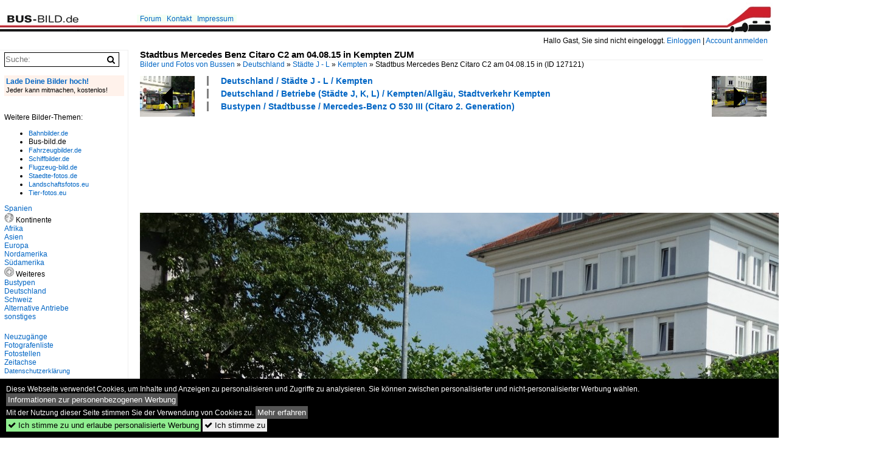

--- FILE ---
content_type: text/html; charset=iso-8859-15
request_url: https://www.bus-bild.de/bild/deutschland~staedte-j---l~kempten/127121/stadtbus-mercedes-benz-citaro-c2-am.html
body_size: 7196
content:
<!DOCTYPE html>
<html>
<head>
<link rel="stylesheet" href="//www.bahnbilder.de/css/temp/9129a76cf485747081ab759381a3f5f7.css" />
<link rel="stylesheet" href="/css/bahnbilder.css" />
<title>Stadtbus Mercedes Benz Citaro C2 am 04.08.15 in Kempten ZUM - Bus-bild.de</title>
<meta http-equiv="Content-Type" content="text/html;charset=ISO-8859-15" />

<style type="text/css">
			a {color:#0065C4;}
body, #weiterebilderaccordion h3 {background-color:#FFFFFF;}
.custombackground {background-color:rgba(255,255,255,0.89) !important;}
</style><link rel="canonical" href="/bild/deutschland~staedte-j---l~kempten/127121/stadtbus-mercedes-benz-citaro-c2-am.html" /><meta property="og:image" content="https://www.bus-bild.de//1200/stadtbus-mercedes-benz-citaro-c2-127121.jpg" /><meta name="description" content="Stadtbus Mercedes Benz Citaro C2 am 04.08.15 in Kempten ZUM. Foto, 17.08.2015 1200x900 Pixel, Daniel Oster" />


<script async src="//pagead2.googlesyndication.com/pagead/js/adsbygoogle.js"></script>
<script>(adsbygoogle=window.adsbygoogle||[]).requestNonPersonalizedAds=1;</script>

</head>
<body>
	<div class="top_div"></div>
            <img src="/img/bus-bild.de.line.jpg" class="top_image_line" style="" alt="" title="" />
                <img class="top_image_logo" src="/img/bus-bild.de.jpg" alt="bus-bild.de" title="bus-bild.de" />
    	<a href="/" class="top_image_schrift"><img src="/img/bus-bild.de.schrift.jpg" style="border:0;" alt="bus-bild.de" title="bus-bild.de" /></a>
    
    <div class="topmenu_right" style="top:60px;">
        Hallo Gast, Sie sind nicht eingeloggt.  <a href="/?name=Einloggen" style="font-size: 11 px;">Einloggen</a> | <a href="/?name=Name_registrieren" style="font-size: 11 px;">Account anmelden</a>&nbsp;	</div>

    	<div class="topmenu" style="left:225px;">
        <a href="/name/forum.html">Forum</a>&nbsp;&nbsp;
    <a href="/?name=e-mail" rel="nofollow">Kontakt</a>&nbsp;&nbsp;                	<a href="/name/Impressum.html" rel="nofollow">Impressum</a>

	</div>
    

<div style="" id="inhalt" >

<!--hauptinhalt_start-->
<script async src="//www.bahnbilder.de/js/jquery-1.12.4.min.js"></script><script async src="//www.bahnbilder.de/js/jquery-ui-1.12.1.custom.min.js"></script><script type="text/javascript">function codewendt_load_async215835537() {        var a = document.createElement('link');a.rel = 'stylesheet';a.href = '//www.bahnbilder.de/js/jquery-ui-1.12.1.custom/jquery-ui.min.css';a.type = 'text/css';        var b = document.getElementsByTagName('link')[0];        b.parentNode.insertBefore(a, b);    }window.addEventListener('load', codewendt_load_async215835537, false);</script><script type="text/javascript">if(typeof bahnbilder_has_jquery != "function") { function bahnbilder_has_jquery() {try{ var test=$("body");return true } catch(e) {return false;}}}</script><h3 class="atitle">Stadtbus Mercedes Benz Citaro C2 am 04.08.15 in Kempten ZUM</h3>
<div class="breadcrumb"><a href="/" itemprop="url"><span itemprop="title">Bilder und Fotos von Bussen</span></a> &raquo; <div itemscope itemtype="http://data-vocabulary.org/Breadcrumb" class="crumb w3-show-inline-block"><a href="/name/bilder/hierarchie1/Deutschland.html" itemprop="url"><span itemprop="title">Deutschland</span></a></div> &raquo; <div itemscope itemtype="http://data-vocabulary.org/Breadcrumb" class="crumb w3-show-inline-block"><a href="/name/bilder/hierarchie1/Deutschland/hierarchie2/Staedte-j---l.html" itemprop="url"><span itemprop="title">Städte J - L</span></a></div> &raquo; <div itemscope itemtype="http://data-vocabulary.org/Breadcrumb" class="crumb w3-show-inline-block"><a href="/name/galerie/kategorie/deutschland~staedte-j---l~kempten.html" itemprop="url"><span itemprop="title">Kempten</span></a></div> &raquo; <div itemscope itemtype="http://data-vocabulary.org/Breadcrumb" class="crumb w3-show-inline-block"><span itemprop="title">Stadtbus Mercedes Benz Citaro C2 am 04.08.15 in </span></div></div> (ID 127121)

<div class="a1024 a1200">
	<div class="einzelbildookategoriendiv">
		<div class="einzelbildoonext"><a href="/bild/bustypen~stadtbusse~mercedes-benz-o-530-i-citaro/127122/stadtbus-mercedes-benz-citaro-c1-am.html"><div class="thumb thumb_with_text"><div id="einzelbildoonextarrow"></div><img src="/bilder/thumbs/bustypen--stadtbusse--mercedes-benz-o-530-i-citaro-127122.jpg" alt="Stadtbus Mercedes Benz Citaro C1 am 04.08.15 in Kempten ZUM" title="Stadtbus Mercedes Benz Citaro C1 am 04.08.15 in Kempten ZUM"  /></div></a></div>
		<div class="einzelbildooprevious"><a href="/bild/deutschland~staedte-j---l~kempten/127120/stadtbus-man-lions-city-am-040815.html"><div class="thumb thumb_with_text"><div id="einzelbildoopreviousarrow"></div><img src="/bilder/thumbs/deutschland--staedte-j---l--kempten-127120.jpg" alt="Stadtbus MAN Lions City am 04.08.15 in Kempten ZUM" title="Stadtbus MAN Lions City am 04.08.15 in Kempten ZUM"  /></div></a></div>
		<div class="einzelbildootextkat">
			<ul class="additionallinks"><li><a href="/name/galerie/kategorie/deutschland~staedte-j---l~kempten.html" title="Deutschland / Städte J - L / Kempten">Deutschland / Städte J - L / Kempten</a></li><li><a href="/name/galerie/kategorie/deutschland~betriebe-staedte-j-k-l~kempten-allgau-stadtverkehr-kempten.html" title="Deutschland / Betriebe (Städte J, K, L) / Kempten/Allgäu, Stadtverkehr Kempten">Deutschland / Betriebe (Städte J, K, L) / Kempten/Allgäu, Stadtverkehr Kempten</a></li><li><a href="/name/galerie/kategorie/bustypen~stadtbusse~mercedes-benz-o-530-iii-citaro-2-generation.html" title="Bustypen / Stadtbusse / Mercedes-Benz O 530 III (Citaro 2. Generation)">Bustypen / Stadtbusse / Mercedes-Benz O 530 III (Citaro 2. Generation)</a></li></ul><ul class="additionallinks"><li></li></ul>			<ul class="additionallinks"><li></li></ul>
		</div>
	</div>
	<br />
</div>

<div class="clearboth werbekasten">
	
<!-- BUS Einzelbild oben (Nr 1) -->
<ins class="adsbygoogle"
     style="display:inline-block;width:728px;height:90px"
     data-ad-client="ca-pub-0849868549783210"
     data-ad-slot="8810781040"></ins>
<script>
(adsbygoogle = window.adsbygoogle || []).push({});
</script></div><br /><br />

<div class="bildcontainer">
				
	<img src="/1200/stadtbus-mercedes-benz-citaro-c2-127121.jpg" width="1200" height="900" alt="Stadtbus Mercedes Benz Citaro C2 am 04.08.15 in Kempten ZUM" title="Stadtbus Mercedes Benz Citaro C2 am 04.08.15 in Kempten ZUM" id="hauptbild" />
        	
	<p class="beschreibung">Stadtbus Mercedes Benz Citaro C2 am 04.08.15 in Kempten ZUM</p>
	<p><strong><a href="/name/profil/fotograf_id/4881.html">Daniel Oster</a></strong> <a href="http://www.youtube.com/user/Daniel103101">http://www.youtube.com/user/Daniel103101</a> <span class="grau">17.08.2015, 371 Aufrufe,  0 Kommentare</span></p>
	<p class="grau">EXIF: <a href="/name/galerie/hersteller/sony/kamera/DSC-HX300.html">SONY DSC-HX300</a>, Datum 2015:08:04 13:51:53, Belichtungsdauer:  0.001 s (1/1600) (1/1600), Blende: f/3.2, ISO80, Brennweite: 7.65 (765/100)</p>
	<p>
<!-- Einzelbild LB unten responsive -->
<ins class="adsbygoogle"
     style="display:block"
     data-ad-client="ca-pub-0849868549783210"
     data-ad-slot="4546013098"
     data-ad-format="link"></ins>
<script>
(adsbygoogle = window.adsbygoogle || []).push({});
</script></p>
</div>


<div class="a1024 thumblinkarray a1200">
	<div class="thumblinkarray w3-padding a728"><div id="busbilder-127119" class="thumblink" style="margin-right:63px;"><a href="/bild/deutschland~staedte-j---l~kempten/127119/gromer-setra-ueberlandbus-am-040815-in.html"><img src="/bilder/thumbs/deutschland--staedte-j---l--kempten-127119.jpg" alt="Gromer SETRA &#220;berlandbus am 04.08.15 in Kempten ZUM" title="Gromer SETRA &#220;berlandbus am 04.08.15 in Kempten ZUM" width="94" height="70" /></a></div><div id="busbilder-127120" class="thumblink" style="margin-right:63px;"><a href="/bild/deutschland~staedte-j---l~kempten/127120/stadtbus-man-lions-city-am-040815.html"><img src="/bilder/thumbs/deutschland--staedte-j---l--kempten-127120.jpg" alt="Stadtbus MAN Lions City am 04.08.15 in Kempten ZUM" title="Stadtbus MAN Lions City am 04.08.15 in Kempten ZUM" width="94" height="70" /></a></div><div id="busbilder-127121" class="thumblink thumblink_active" style="margin-right:63px;"><a href="/bild/deutschland~staedte-j---l~kempten/127121/stadtbus-mercedes-benz-citaro-c2-am.html"><img src="/bilder/thumbs/deutschland--staedte-j---l--kempten-127121.jpg" alt="Stadtbus Mercedes Benz Citaro C2 am 04.08.15 in Kempten ZUM" title="Stadtbus Mercedes Benz Citaro C2 am 04.08.15 in Kempten ZUM" width="94" height="70" /></a></div><div id="busbilder-127122" class="thumblink" style="margin-right:63px;"><a href="/bild/bustypen~stadtbusse~mercedes-benz-o-530-i-citaro/127122/stadtbus-mercedes-benz-citaro-c1-am.html"><img src="/bilder/thumbs/bustypen--stadtbusse--mercedes-benz-o-530-i-citaro-127122.jpg" alt="Stadtbus Mercedes Benz Citaro C1 am 04.08.15 in Kempten ZUM" title="Stadtbus Mercedes Benz Citaro C1 am 04.08.15 in Kempten ZUM" width="94" height="70" /></a></div><div id="busbilder-127123" class="thumblink" style="margin-left:2px;"><a href="/bild/bustypen~stadtbusse~mercedes-benz-o-530-i-citaro/127123/stadtbus-mercedes-benz-citaro-c1-am.html"><img src="/bilder/thumbs/bustypen--stadtbusse--mercedes-benz-o-530-i-citaro-127123.jpg" alt="Stadtbus Mercedes Benz Citaro C1 am 04.08.15 in Kempten ZUM" title="Stadtbus Mercedes Benz Citaro C1 am 04.08.15 in Kempten ZUM" width="93" height="70" /></a></div></div>    	<div class="clearboth werbekasten">
<!-- BUS Einzelbild Mitte (Nr. 2) -->
<ins class="adsbygoogle"
     style="display:inline-block;width:728px;height:90px"
     data-ad-client="ca-pub-0849868549783210"
     data-ad-slot="6652682473"></ins>
<script>
(adsbygoogle = window.adsbygoogle || []).push({});
</script></div>
</div>

<div class="a1024 a1200 clearboth einzelbild_aktionen">
	<div id="einzelbild_likes"><div id="likeliste127121"></div></div>
	<div id="einzelbild_kommentaranzahl_neu"><span class="einzelbild_kommentarzahl">0</span> Kommentare, <a href="/name/kommentare.html">Alle Kommentare</a></div>
	<a class="w3-button w3-khaki" rel="nofollow" onclick="try{$.ajax({url:'/?name=einloggen&template_file=index_leer.html&comment_id=127121&backto=%2Fbild%2Fdeutschland%7Estaedte-j---l%7Ekempten%2F127121%2Fstadtbus-mercedes-benz-citaro-c2-am.html%23tocomment127121',success: function(data) {$('#commentlogin63585').html(data);}});}catch(e){kklicked=this;if(typeof bahnbilder_load_jquery == 'function') bahnbilder_load_jquery();window.setTimeout('kklicked.click();',300);}return false;" href="/?name=einloggen&comment_id=127121&backto=%2Fbild%2Fdeutschland%7Estaedte-j---l%7Ekempten%2F127121%2Fstadtbus-mercedes-benz-citaro-c2-am.html%23tocomment127121"><strong>Kommentar verfassen</strong></a><div id="commentlogin63585" style="margin:20px;"></div>	
	<div id="einzelbildkommentare"><!--einzelbildkommentare_anfang--><!--einzelbildkommentare_ende--></div>
	<div class="bildvorschau" id="bild200905">
	<a href="/bild/deutschland~staedte-j---l~kempten/200905/man-lions-city-von-schattmeier-ke-sr.html" ><img src="/bilder/thumbs/deutschland--staedte-j---l--kempten-200905.jpg" width="150" alt="MAN Lion's City von Schattmeier (KE-SR 100) als Linie 20 an der Haltestelle Kempten Zentrale Umsteigestelle ZUM. Aufgneommen 9.6.2022." title="MAN Lion's City von Schattmeier (KE-SR 100) als Linie 20 an der Haltestelle Kempten Zentrale Umsteigestelle ZUM. Aufgneommen 9.6.2022." /></a>
	<div class="bildinfo" style="min-height:100px;">
		<div style="min-height:60px;">
			<strong>MAN Lion's City von Schattmeier (KE-SR 100) als Linie 20 an der Haltestelle Kempten Zentrale Umsteigestelle ZUM. Aufgneommen 9.6.2022.</strong> <a class="klein awesome grau" href="/1200/man-lions-city-schattmeier-ke-sr-200905.jpg" target="_blank" title="MAN Lion's City von Schattmeier (KE-SR 100) als Linie 20 an der Haltestelle Kempten Zentrale Umsteigestelle ZUM.">&#xf08e;</a>			<br />
			<a href="/name/profil/fotograf_id/31359.html">stbtram</a>		</div>
		<br />
		<div class="bildzusatzinfo">
			<span class="klein"><a href="/name/galerie/kategorie/deutschland~staedte-j---l~kempten.html" title="Kempten">Deutschland / St&#228;dte J - L / Kempten</a>, <a href="/name/galerie/kategorie/bustypen~stadtbusse~man-niederflurbus-3-generation-lions-city.html" title="MAN Niederflurbus 3. Generation (Lion's City)">Bustypen / Stadtbusse / MAN Niederflurbus 3. Generation (Lion's City)</a></span>
			<p class="klein">
			<span class="awesome" title="285 Aufrufe">&#xf06e;</span> 285 
			 			<span class="grau">
				1200x800 Px, 19.06.2022				<span class="awesome" title="mit Karte">&#61505;</span>			</span>
						</p>
		</div>
	</div>
</div>
<div class="bildvorschau" id="bild200904">
	<a href="/bild/deutschland~staedte-j---l~kempten/200904/mercedes-benz-citaro-2-generation-von-regionalbus.html" ><img src="/bilder/thumbs/deutschland--staedte-j---l--kempten-200904.jpg" width="150" alt="Mercedes-Benz Citaro 2. Generation von Regionalbus Augsburg (RBA, A-RV 113), abgestellt an der Haltestelle Kempten Hauptbahnhof. Aufgenommen 9.6.2022." title="Mercedes-Benz Citaro 2. Generation von Regionalbus Augsburg (RBA, A-RV 113), abgestellt an der Haltestelle Kempten Hauptbahnhof. Aufgenommen 9.6.2022." /></a>
	<div class="bildinfo" style="min-height:100px;">
		<div style="min-height:60px;">
			<strong>Mercedes-Benz Citaro 2. Generation von Regionalbus Augsburg (RBA, A-RV 113), abgestellt an der Haltestelle Kempten Hauptbahnhof. Aufgenommen 9.6.2022.</strong> <a class="klein awesome grau" href="/1200/mercedes-benz-citaro-2-generation-regionalbus-200904.jpg" target="_blank" title="Mercedes-Benz Citaro 2.">&#xf08e;</a>			<br />
			<a href="/name/profil/fotograf_id/31359.html">stbtram</a>		</div>
		<br />
		<div class="bildzusatzinfo">
			<span class="klein"><a href="/name/galerie/kategorie/deutschland~staedte-j---l~kempten.html" title="Kempten">Deutschland / St&#228;dte J - L / Kempten</a>, <a href="/name/galerie/kategorie/bustypen~stadtbusse~mercedes-benz-o-530-iii-citaro-2-generation.html" title="Mercedes-Benz O 530 III (Citaro 2. Generation)">Bustypen / Stadtbusse / Mercedes-Benz O 530 III (Citaro 2. Generation)</a></span>
			<p class="klein">
			<span class="awesome" title="321 Aufrufe">&#xf06e;</span> 321 
			 			<span class="grau">
				1200x800 Px, 19.06.2022				<span class="awesome" title="mit Karte">&#61505;</span>			</span>
						</p>
		</div>
	</div>
</div>
<div class="bildvorschau" id="bild200903">
	<a href="/bild/deutschland~staedte-j---l~kempten/200903/mercedes-benz-citaro-2-generation-von-regionalbus.html" ><img src="/bilder/thumbs/deutschland--staedte-j---l--kempten-200903.jpg" width="150" alt="Mercedes-Benz Citaro 2. Generation von Regionalbus Augsburg (RBA, A-RV 7103) als Linie 62 in Kempten, K&#246;nigstra&#223;e. Aufgenommen 9.6.2022." title="Mercedes-Benz Citaro 2. Generation von Regionalbus Augsburg (RBA, A-RV 7103) als Linie 62 in Kempten, K&#246;nigstra&#223;e. Aufgenommen 9.6.2022." /></a>
	<div class="bildinfo" style="min-height:100px;">
		<div style="min-height:60px;">
			<strong>Mercedes-Benz Citaro 2. Generation von Regionalbus Augsburg (RBA, A-RV 7103) als Linie 62 in Kempten, K&#246;nigstra&#223;e. Aufgenommen 9.6.2022.</strong> <a class="klein awesome grau" href="/1200/mercedes-benz-citaro-2-generation-regionalbus-200903.jpg" target="_blank" title="Mercedes-Benz Citaro 2.">&#xf08e;</a>			<br />
			<a href="/name/profil/fotograf_id/31359.html">stbtram</a>		</div>
		<br />
		<div class="bildzusatzinfo">
			<span class="klein"><a href="/name/galerie/kategorie/deutschland~staedte-j---l~kempten.html" title="Kempten">Deutschland / St&#228;dte J - L / Kempten</a>, <a href="/name/galerie/kategorie/bustypen~stadtbusse~mercedes-benz-o-530-iii-citaro-2-generation.html" title="Mercedes-Benz O 530 III (Citaro 2. Generation)">Bustypen / Stadtbusse / Mercedes-Benz O 530 III (Citaro 2. Generation)</a></span>
			<p class="klein">
			<span class="awesome" title="276 Aufrufe">&#xf06e;</span> 276 
			 			<span class="grau">
				1200x800 Px, 19.06.2022				<span class="awesome" title="mit Karte">&#61505;</span>			</span>
						</p>
		</div>
	</div>
</div>
<div class="bildvorschau" id="bild200902">
	<a href="/bild/deutschland~staedte-j---l~kempten/200902/mercedes-benz-citaro-2-generation-von-schweighart.html" ><img src="/bilder/thumbs/deutschland--staedte-j---l--kempten-200902.jpg" width="150" alt="Mercedes-Benz Citaro 2. Generation von Schweighart (OA-SE 1450) als Linie 40 an der Haltestelle Kempten Residenzplatz. Aufgenommen 9.6.2022." title="Mercedes-Benz Citaro 2. Generation von Schweighart (OA-SE 1450) als Linie 40 an der Haltestelle Kempten Residenzplatz. Aufgenommen 9.6.2022." /></a>
	<div class="bildinfo" style="min-height:100px;">
		<div style="min-height:60px;">
			<strong>Mercedes-Benz Citaro 2. Generation von Schweighart (OA-SE 1450) als Linie 40 an der Haltestelle Kempten Residenzplatz. Aufgenommen 9.6.2022.</strong> <a class="klein awesome grau" href="/1200/mercedes-benz-citaro-2-generation-schweighart-200902.jpg" target="_blank" title="Mercedes-Benz Citaro 2.">&#xf08e;</a>			<br />
			<a href="/name/profil/fotograf_id/31359.html">stbtram</a>		</div>
		<br />
		<div class="bildzusatzinfo">
			<span class="klein"><a href="/name/galerie/kategorie/deutschland~staedte-j---l~kempten.html" title="Kempten">Deutschland / St&#228;dte J - L / Kempten</a>, <a href="/name/galerie/kategorie/bustypen~stadtbusse~mercedes-benz-o-530-iii-citaro-2-generation.html" title="Mercedes-Benz O 530 III (Citaro 2. Generation)">Bustypen / Stadtbusse / Mercedes-Benz O 530 III (Citaro 2. Generation)</a></span>
			<p class="klein">
			<span class="awesome" title="274 Aufrufe">&#xf06e;</span> 274 
			 			<span class="grau">
				1200x800 Px, 19.06.2022				<span class="awesome" title="mit Karte">&#61505;</span>			</span>
						</p>
		</div>
	</div>
</div>

	<div id="weiterebilderaccordion">
		<h3><a href="/name/galerie/kategorie/deutschland~staedte-j---l~kempten.html">Weitere Bilder aus "Deutschland / Städte J - L / Kempten"</a></h3><div class="thumblinkarray w3-padding a1200"><div id="busbilder-127120" class="thumblink" style="margin-right:14px;"><a href="/bild/deutschland~staedte-j---l~kempten/127120/stadtbus-man-lions-city-am-040815.html"><img src="/bilder/thumbs/deutschland--staedte-j---l--kempten-127120.jpg" alt="Stadtbus MAN Lions City am 04.08.15 in Kempten ZUM" title="Stadtbus MAN Lions City am 04.08.15 in Kempten ZUM" width="120" height="90" /></a></div><div id="busbilder-127119" class="thumblink" style="margin-right:14px;"><a href="/bild/deutschland~staedte-j---l~kempten/127119/gromer-setra-ueberlandbus-am-040815-in.html"><img src="/bilder/thumbs/deutschland--staedte-j---l--kempten-127119.jpg" alt="Gromer SETRA &#220;berlandbus am 04.08.15 in Kempten ZUM" title="Gromer SETRA &#220;berlandbus am 04.08.15 in Kempten ZUM" width="120" height="90" /></a></div><div id="busbilder-127118" class="thumblink" style="margin-right:14px;"><a href="/bild/deutschland~staedte-j---l~kempten/127118/stadtbus-mercedes-benz-citaro-c2-am.html"><img src="/bilder/thumbs/deutschland--staedte-j---l--kempten-127118.jpg" alt="Stadtbus Mercedes Benz Citaro C2 am 04.08.15 in Kempten ZUM" title="Stadtbus Mercedes Benz Citaro C2 am 04.08.15 in Kempten ZUM" width="120" height="90" /></a></div><div id="busbilder-127117" class="thumblink" style="margin-right:14px;"><a href="/bild/deutschland~staedte-j---l~kempten/127117/mercedes-benz-citaro-c2-ue-am.html"><img src="/bilder/thumbs/deutschland--staedte-j---l--kempten-127117.jpg" alt="Mercedes Benz Citaro C2 &#220; am 04.08.15 in Kempten ZUM" title="Mercedes Benz Citaro C2 &#220; am 04.08.15 in Kempten ZUM" width="120" height="90" /></a></div><div id="busbilder-127093" class="thumblink" style="margin-right:14px;"><a href="/bild/deutschland~staedte-j---l~kempten/127093/stadtbus-mercedes-benz-citaro-c2-g.html"><img src="/bilder/thumbs/deutschland--staedte-j---l--kempten-127093.jpg" alt="Stadtbus Mercedes Benz Citaro C2 G am 04.08.15 in Kempten ZUM" title="Stadtbus Mercedes Benz Citaro C2 G am 04.08.15 in Kempten ZUM" width="120" height="90" /></a></div><div id="busbilder-127092" class="thumblink" style="margin-right:14px;"><a href="/bild/deutschland~staedte-j---l~kempten/127092/stadtbus-mercedes-benz-citaro-c2-g.html"><img src="/bilder/thumbs/deutschland--staedte-j---l--kempten-127092.jpg" alt="Stadtbus Mercedes Benz Citaro C2 G am 04.08.15 in Kempten ZUM" title="Stadtbus Mercedes Benz Citaro C2 G am 04.08.15 in Kempten ZUM" width="120" height="90" /></a></div><div id="busbilder-127091" class="thumblink" style="margin-right:14px;"><a href="/bild/deutschland~staedte-j---l~kempten/127091/pfahler-setra-ueberlandbus-am-040815-in.html"><img src="/bilder/thumbs/deutschland--staedte-j---l--kempten-127091.jpg" alt="Pfahler Setra &#220;berlandbus am 04.08.15 in Kempten ZUM" title="Pfahler Setra &#220;berlandbus am 04.08.15 in Kempten ZUM" width="120" height="90" /></a></div><div id="busbilder-127090" class="thumblink" style="margin-right:14px;"><a href="/bild/deutschland~staedte-j---l~kempten/127090/stadtbus-mercedes-benz-citaro-c1-facelift.html"><img src="/bilder/thumbs/deutschland--staedte-j---l--kempten-127090.jpg" alt="Stadtbus Mercedes Benz Citaro C1 Facelift am 04.08.15 in Kempten ZUM" title="Stadtbus Mercedes Benz Citaro C1 Facelift am 04.08.15 in Kempten ZUM" width="120" height="90" /></a></div><div id="busbilder-127089" class="thumblink" style="margin-left:3px;"><a href="/bild/deutschland~staedte-j---l~kempten/127089/stadtbus-mercedes-benz-citaro-c1-facelift.html"><img src="/bilder/thumbs/deutschland--staedte-j---l--kempten-127089.jpg" alt="Stadtbus Mercedes Benz Citaro C1 Facelift am 04.08.15 in Kempten ZUM" title="Stadtbus Mercedes Benz Citaro C1 Facelift am 04.08.15 in Kempten ZUM" width="120" height="90" /></a></div><div id="busbilder-127088" class="thumblink" style="margin-right:2px;"><a href="/bild/deutschland~staedte-j---l~kempten/127088/gromer-setra-ueberlandbus-am-040815-in.html"><img src="/bilder/thumbs/deutschland--staedte-j---l--kempten-127088.jpg" alt="Gromer Setra &#220;berlandbus am 04.08.15 in Kempten ZUM" title="Gromer Setra &#220;berlandbus am 04.08.15 in Kempten ZUM" width="120" height="90" /></a></div><div id="busbilder-127087" class="thumblink" style="margin-right:2px;"><a href="/bild/deutschland~staedte-j---l~kempten/127087/rba-regiobus-augsburg-mercedes-benz-citaro.html"><img src="/bilder/thumbs/deutschland--staedte-j---l--kempten-127087.jpg" alt="RBA (Regiobus Augsburg) Mercedes Benz Citaro C1 &#220; am 04.08.15 in Kempten ZUM" title="RBA (Regiobus Augsburg) Mercedes Benz Citaro C1 &#220; am 04.08.15 in Kempten ZUM" width="120" height="90" /></a></div><div id="busbilder-127086" class="thumblink" style="margin-right:2px;"><a href="/bild/bustypen~stadtbusse~mercedes-benz-o-530-i-citaro/127086/stadtbus-mercedes-benz-citaro-c1-am.html"><img src="/bilder/thumbs/bustypen--stadtbusse--mercedes-benz-o-530-i-citaro-127086.jpg" alt="Stadtbus Mercedes Benz Citaro C1 am 04.08.15 in Kempten ZUM" title="Stadtbus Mercedes Benz Citaro C1 am 04.08.15 in Kempten ZUM" width="110" height="90" /></a></div><div id="busbilder-127085" class="thumblink" style="margin-right:2px;"><a href="/bild/deutschland~staedte-j---l~kempten/127085/stadtbus-mercedes-benz-citaro-c1-facelift.html"><img src="/bilder/thumbs/deutschland--staedte-j---l--kempten-127085.jpg" alt="Stadtbus Mercedes Benz Citaro C1 Facelift G am 04.08.15 in Kempten ZUM" title="Stadtbus Mercedes Benz Citaro C1 Facelift G am 04.08.15 in Kempten ZUM" width="120" height="90" /></a></div><div id="busbilder-127084" class="thumblink" style="margin-right:2px;"><a href="/bild/deutschland~staedte-j---l~kempten/127084/schattmeier-man-lions-city-ue-am.html"><img src="/bilder/thumbs/deutschland--staedte-j---l--kempten-127084.jpg" alt="Schattmeier MAN Lions City &#220; am 04.08.15 in Kempten ZUM" title="Schattmeier MAN Lions City &#220; am 04.08.15 in Kempten ZUM" width="110" height="90" /></a></div><div id="busbilder-127052" class="thumblink" style="margin-right:2px;"><a href="/bild/deutschland~staedte-j---l~kempten/127052/stadtbus-mercedes-benz-citaro-c1-facelift.html"><img src="/bilder/thumbs/deutschland--staedte-j---l--kempten-127052.jpg" alt="Stadtbus Mercedes Benz Citaro C1 Facelift G am 04.08.15 in Kempten ZUM" title="Stadtbus Mercedes Benz Citaro C1 Facelift G am 04.08.15 in Kempten ZUM" width="120" height="90" /></a></div><div id="busbilder-127051" class="thumblink" style="margin-right:2px;"><a href="/bild/deutschland~staedte-j---l~kempten/127051/stadtbus-mercedes-benz-citaro-c1-facelift.html"><img src="/bilder/thumbs/deutschland--staedte-j---l--kempten-127051.jpg" alt="Stadtbus Mercedes Benz Citaro C1 Facelift am 04.08.15 in Kempten ZUM" title="Stadtbus Mercedes Benz Citaro C1 Facelift am 04.08.15 in Kempten ZUM" width="120" height="90" /></a></div><div id="busbilder-127050" class="thumblink" style="margin-right:2px;"><a href="/bild/deutschland~staedte-j---l~kempten/127050/stadtbus-mercedes-benz-citaro-c2-am.html"><img src="/bilder/thumbs/deutschland--staedte-j---l--kempten-127050.jpg" alt="Stadtbus Mercedes Benz Citaro C2 am 04.08.15 in Kempten ZUM" title="Stadtbus Mercedes Benz Citaro C2 am 04.08.15 in Kempten ZUM" width="120" height="90" /></a></div><div id="busbilder-127049" class="thumblink" style="margin-right:2px;"><a href="/bild/deutschland~staedte-j---l~kempten/127049/stadtbus-mercedes-benz-citaro-c1-facelift.html"><img src="/bilder/thumbs/deutschland--staedte-j---l--kempten-127049.jpg" alt="Stadtbus Mercedes Benz Citaro C1 Facelift am 04.08.15 in Kempten ZUM" title="Stadtbus Mercedes Benz Citaro C1 Facelift am 04.08.15 in Kempten ZUM" width="102" height="90" /></a></div><div id="busbilder-127048" class="thumblink" style="margin-left:8px;"><a href="/bild/deutschland~staedte-j---l~kempten/127048/mercedes-benz-citaro-c2-ue-am.html"><img src="/bilder/thumbs/deutschland--staedte-j---l--kempten-127048.jpg" alt="Mercedes Benz Citaro C2 &#220; am 04.08.15 in Kempten ZUM" title="Mercedes Benz Citaro C2 &#220; am 04.08.15 in Kempten ZUM" width="127" height="90" /></a></div></div><h3><a href="/name/galerie/kategorie/deutschland~betriebe-staedte-j-k-l~kempten-allgau-stadtverkehr-kempten.html">Weitere Bilder aus "Deutschland / Betriebe (Städte J, K, L) / Kempten/Allgäu, Stadtverkehr Kempten"</a></h3><div class="thumblinkarray w3-padding a1200"><div id="busbilder-127120" class="thumblink" style="margin-right:14px;"><a href="/bild/deutschland~staedte-j---l~kempten/127120/stadtbus-man-lions-city-am-040815.html"><img src="/bilder/thumbs/deutschland--staedte-j---l--kempten-127120.jpg" alt="Stadtbus MAN Lions City am 04.08.15 in Kempten ZUM" title="Stadtbus MAN Lions City am 04.08.15 in Kempten ZUM" width="120" height="90" /></a></div><div id="busbilder-127119" class="thumblink" style="margin-right:14px;"><a href="/bild/deutschland~staedte-j---l~kempten/127119/gromer-setra-ueberlandbus-am-040815-in.html"><img src="/bilder/thumbs/deutschland--staedte-j---l--kempten-127119.jpg" alt="Gromer SETRA &#220;berlandbus am 04.08.15 in Kempten ZUM" title="Gromer SETRA &#220;berlandbus am 04.08.15 in Kempten ZUM" width="120" height="90" /></a></div><div id="busbilder-127118" class="thumblink" style="margin-right:14px;"><a href="/bild/deutschland~staedte-j---l~kempten/127118/stadtbus-mercedes-benz-citaro-c2-am.html"><img src="/bilder/thumbs/deutschland--staedte-j---l--kempten-127118.jpg" alt="Stadtbus Mercedes Benz Citaro C2 am 04.08.15 in Kempten ZUM" title="Stadtbus Mercedes Benz Citaro C2 am 04.08.15 in Kempten ZUM" width="120" height="90" /></a></div><div id="busbilder-127117" class="thumblink" style="margin-right:14px;"><a href="/bild/deutschland~staedte-j---l~kempten/127117/mercedes-benz-citaro-c2-ue-am.html"><img src="/bilder/thumbs/deutschland--staedte-j---l--kempten-127117.jpg" alt="Mercedes Benz Citaro C2 &#220; am 04.08.15 in Kempten ZUM" title="Mercedes Benz Citaro C2 &#220; am 04.08.15 in Kempten ZUM" width="120" height="90" /></a></div><div id="busbilder-127093" class="thumblink" style="margin-right:14px;"><a href="/bild/deutschland~staedte-j---l~kempten/127093/stadtbus-mercedes-benz-citaro-c2-g.html"><img src="/bilder/thumbs/deutschland--staedte-j---l--kempten-127093.jpg" alt="Stadtbus Mercedes Benz Citaro C2 G am 04.08.15 in Kempten ZUM" title="Stadtbus Mercedes Benz Citaro C2 G am 04.08.15 in Kempten ZUM" width="120" height="90" /></a></div><div id="busbilder-127092" class="thumblink" style="margin-right:14px;"><a href="/bild/deutschland~staedte-j---l~kempten/127092/stadtbus-mercedes-benz-citaro-c2-g.html"><img src="/bilder/thumbs/deutschland--staedte-j---l--kempten-127092.jpg" alt="Stadtbus Mercedes Benz Citaro C2 G am 04.08.15 in Kempten ZUM" title="Stadtbus Mercedes Benz Citaro C2 G am 04.08.15 in Kempten ZUM" width="120" height="90" /></a></div><div id="busbilder-127091" class="thumblink" style="margin-right:14px;"><a href="/bild/deutschland~staedte-j---l~kempten/127091/pfahler-setra-ueberlandbus-am-040815-in.html"><img src="/bilder/thumbs/deutschland--staedte-j---l--kempten-127091.jpg" alt="Pfahler Setra &#220;berlandbus am 04.08.15 in Kempten ZUM" title="Pfahler Setra &#220;berlandbus am 04.08.15 in Kempten ZUM" width="120" height="90" /></a></div><div id="busbilder-127090" class="thumblink" style="margin-right:14px;"><a href="/bild/deutschland~staedte-j---l~kempten/127090/stadtbus-mercedes-benz-citaro-c1-facelift.html"><img src="/bilder/thumbs/deutschland--staedte-j---l--kempten-127090.jpg" alt="Stadtbus Mercedes Benz Citaro C1 Facelift am 04.08.15 in Kempten ZUM" title="Stadtbus Mercedes Benz Citaro C1 Facelift am 04.08.15 in Kempten ZUM" width="120" height="90" /></a></div><div id="busbilder-127089" class="thumblink" style="margin-left:3px;"><a href="/bild/deutschland~staedte-j---l~kempten/127089/stadtbus-mercedes-benz-citaro-c1-facelift.html"><img src="/bilder/thumbs/deutschland--staedte-j---l--kempten-127089.jpg" alt="Stadtbus Mercedes Benz Citaro C1 Facelift am 04.08.15 in Kempten ZUM" title="Stadtbus Mercedes Benz Citaro C1 Facelift am 04.08.15 in Kempten ZUM" width="120" height="90" /></a></div><div id="busbilder-127088" class="thumblink" style="margin-right:2px;"><a href="/bild/deutschland~staedte-j---l~kempten/127088/gromer-setra-ueberlandbus-am-040815-in.html"><img src="/bilder/thumbs/deutschland--staedte-j---l--kempten-127088.jpg" alt="Gromer Setra &#220;berlandbus am 04.08.15 in Kempten ZUM" title="Gromer Setra &#220;berlandbus am 04.08.15 in Kempten ZUM" width="120" height="90" /></a></div><div id="busbilder-127087" class="thumblink" style="margin-right:2px;"><a href="/bild/deutschland~staedte-j---l~kempten/127087/rba-regiobus-augsburg-mercedes-benz-citaro.html"><img src="/bilder/thumbs/deutschland--staedte-j---l--kempten-127087.jpg" alt="RBA (Regiobus Augsburg) Mercedes Benz Citaro C1 &#220; am 04.08.15 in Kempten ZUM" title="RBA (Regiobus Augsburg) Mercedes Benz Citaro C1 &#220; am 04.08.15 in Kempten ZUM" width="120" height="90" /></a></div><div id="busbilder-127086" class="thumblink" style="margin-right:2px;"><a href="/bild/bustypen~stadtbusse~mercedes-benz-o-530-i-citaro/127086/stadtbus-mercedes-benz-citaro-c1-am.html"><img src="/bilder/thumbs/bustypen--stadtbusse--mercedes-benz-o-530-i-citaro-127086.jpg" alt="Stadtbus Mercedes Benz Citaro C1 am 04.08.15 in Kempten ZUM" title="Stadtbus Mercedes Benz Citaro C1 am 04.08.15 in Kempten ZUM" width="110" height="90" /></a></div><div id="busbilder-127085" class="thumblink" style="margin-right:2px;"><a href="/bild/deutschland~staedte-j---l~kempten/127085/stadtbus-mercedes-benz-citaro-c1-facelift.html"><img src="/bilder/thumbs/deutschland--staedte-j---l--kempten-127085.jpg" alt="Stadtbus Mercedes Benz Citaro C1 Facelift G am 04.08.15 in Kempten ZUM" title="Stadtbus Mercedes Benz Citaro C1 Facelift G am 04.08.15 in Kempten ZUM" width="120" height="90" /></a></div><div id="busbilder-127084" class="thumblink" style="margin-right:2px;"><a href="/bild/deutschland~staedte-j---l~kempten/127084/schattmeier-man-lions-city-ue-am.html"><img src="/bilder/thumbs/deutschland--staedte-j---l--kempten-127084.jpg" alt="Schattmeier MAN Lions City &#220; am 04.08.15 in Kempten ZUM" title="Schattmeier MAN Lions City &#220; am 04.08.15 in Kempten ZUM" width="110" height="90" /></a></div><div id="busbilder-127052" class="thumblink" style="margin-right:2px;"><a href="/bild/deutschland~staedte-j---l~kempten/127052/stadtbus-mercedes-benz-citaro-c1-facelift.html"><img src="/bilder/thumbs/deutschland--staedte-j---l--kempten-127052.jpg" alt="Stadtbus Mercedes Benz Citaro C1 Facelift G am 04.08.15 in Kempten ZUM" title="Stadtbus Mercedes Benz Citaro C1 Facelift G am 04.08.15 in Kempten ZUM" width="120" height="90" /></a></div><div id="busbilder-127051" class="thumblink" style="margin-right:2px;"><a href="/bild/deutschland~staedte-j---l~kempten/127051/stadtbus-mercedes-benz-citaro-c1-facelift.html"><img src="/bilder/thumbs/deutschland--staedte-j---l--kempten-127051.jpg" alt="Stadtbus Mercedes Benz Citaro C1 Facelift am 04.08.15 in Kempten ZUM" title="Stadtbus Mercedes Benz Citaro C1 Facelift am 04.08.15 in Kempten ZUM" width="120" height="90" /></a></div><div id="busbilder-127050" class="thumblink" style="margin-right:2px;"><a href="/bild/deutschland~staedte-j---l~kempten/127050/stadtbus-mercedes-benz-citaro-c2-am.html"><img src="/bilder/thumbs/deutschland--staedte-j---l--kempten-127050.jpg" alt="Stadtbus Mercedes Benz Citaro C2 am 04.08.15 in Kempten ZUM" title="Stadtbus Mercedes Benz Citaro C2 am 04.08.15 in Kempten ZUM" width="120" height="90" /></a></div><div id="busbilder-127049" class="thumblink" style="margin-right:2px;"><a href="/bild/deutschland~staedte-j---l~kempten/127049/stadtbus-mercedes-benz-citaro-c1-facelift.html"><img src="/bilder/thumbs/deutschland--staedte-j---l--kempten-127049.jpg" alt="Stadtbus Mercedes Benz Citaro C1 Facelift am 04.08.15 in Kempten ZUM" title="Stadtbus Mercedes Benz Citaro C1 Facelift am 04.08.15 in Kempten ZUM" width="102" height="90" /></a></div><div id="busbilder-127048" class="thumblink" style="margin-left:8px;"><a href="/bild/deutschland~staedte-j---l~kempten/127048/mercedes-benz-citaro-c2-ue-am.html"><img src="/bilder/thumbs/deutschland--staedte-j---l--kempten-127048.jpg" alt="Mercedes Benz Citaro C2 &#220; am 04.08.15 in Kempten ZUM" title="Mercedes Benz Citaro C2 &#220; am 04.08.15 in Kempten ZUM" width="127" height="90" /></a></div></div><h3><a href="/name/galerie/kategorie/bustypen~stadtbusse~mercedes-benz-o-530-iii-citaro-2-generation.html">Weitere Bilder aus "Bustypen / Stadtbusse / Mercedes-Benz O 530 III (Citaro 2. Generation)"</a></h3><div class="thumblinkarray w3-padding a1200"><div id="busbilder-127120" class="thumblink" style="margin-right:8px;"><a href="/bild/deutschland~staedte-j---l~kempten/127120/stadtbus-man-lions-city-am-040815.html"><img src="/bilder/thumbs/deutschland--staedte-j---l--kempten-127120.jpg" alt="Stadtbus MAN Lions City am 04.08.15 in Kempten ZUM" title="Stadtbus MAN Lions City am 04.08.15 in Kempten ZUM" width="120" height="90" /></a></div><div id="busbilder-127119" class="thumblink" style="margin-right:8px;"><a href="/bild/deutschland~staedte-j---l~kempten/127119/gromer-setra-ueberlandbus-am-040815-in.html"><img src="/bilder/thumbs/deutschland--staedte-j---l--kempten-127119.jpg" alt="Gromer SETRA &#220;berlandbus am 04.08.15 in Kempten ZUM" title="Gromer SETRA &#220;berlandbus am 04.08.15 in Kempten ZUM" width="120" height="90" /></a></div><div id="busbilder-127118" class="thumblink" style="margin-right:8px;"><a href="/bild/deutschland~staedte-j---l~kempten/127118/stadtbus-mercedes-benz-citaro-c2-am.html"><img src="/bilder/thumbs/deutschland--staedte-j---l--kempten-127118.jpg" alt="Stadtbus Mercedes Benz Citaro C2 am 04.08.15 in Kempten ZUM" title="Stadtbus Mercedes Benz Citaro C2 am 04.08.15 in Kempten ZUM" width="120" height="90" /></a></div><div id="busbilder-127117" class="thumblink" style="margin-right:8px;"><a href="/bild/deutschland~staedte-j---l~kempten/127117/mercedes-benz-citaro-c2-ue-am.html"><img src="/bilder/thumbs/deutschland--staedte-j---l--kempten-127117.jpg" alt="Mercedes Benz Citaro C2 &#220; am 04.08.15 in Kempten ZUM" title="Mercedes Benz Citaro C2 &#220; am 04.08.15 in Kempten ZUM" width="120" height="90" /></a></div><div id="busbilder-127115" class="thumblink" style="margin-right:8px;"><a href="/bild/Schweiz~Betriebe~Postauto/127115/postautoregie-bern-nr-631-mercedes-citaro.html"><img src="/bilder/thumbs/schweiz--betriebe--postauto-127115.jpg" alt="Postauto/Regie Bern Nr." title="Postauto/Regie Bern Nr." width="135" height="90" /></a></div><div id="busbilder-127111" class="thumblink" style="margin-right:8px;"><a href="/bild/schweiz~betriebe~regionalverkehr-bern-solothurn-rbs/127111/rbs-nr-205-mercedes-citaro-c2.html"><img src="/bilder/thumbs/schweiz--betriebe--regionalverkehr-bern-solothurn-rbs-127111.jpg" alt="RBS Nr." title="RBS Nr." width="135" height="90" /></a></div><div id="busbilder-127110" class="thumblink" style="margin-right:8px;"><a href="/bild/schweiz~betriebe~basler-verkehrsbetriebe-bvb/127110/bvb-nr-7008-mercedes-citaro-c2.html"><img src="/bilder/thumbs/schweiz--betriebe--basler-verkehrsbetriebe-bvb-127110.jpg" alt="BVB Nr." title="BVB Nr." width="135" height="90" /></a></div><div id="busbilder-127093" class="thumblink" style="margin-right:8px;"><a href="/bild/deutschland~staedte-j---l~kempten/127093/stadtbus-mercedes-benz-citaro-c2-g.html"><img src="/bilder/thumbs/deutschland--staedte-j---l--kempten-127093.jpg" alt="Stadtbus Mercedes Benz Citaro C2 G am 04.08.15 in Kempten ZUM" title="Stadtbus Mercedes Benz Citaro C2 G am 04.08.15 in Kempten ZUM" width="120" height="90" /></a></div><div id="busbilder-127092" class="thumblink" style="margin-left:6px;"><a href="/bild/deutschland~staedte-j---l~kempten/127092/stadtbus-mercedes-benz-citaro-c2-g.html"><img src="/bilder/thumbs/deutschland--staedte-j---l--kempten-127092.jpg" alt="Stadtbus Mercedes Benz Citaro C2 G am 04.08.15 in Kempten ZUM" title="Stadtbus Mercedes Benz Citaro C2 G am 04.08.15 in Kempten ZUM" width="120" height="90" /></a></div><div id="busbilder-127091" class="thumblink" style="margin-right:16px;"><a href="/bild/deutschland~staedte-j---l~kempten/127091/pfahler-setra-ueberlandbus-am-040815-in.html"><img src="/bilder/thumbs/deutschland--staedte-j---l--kempten-127091.jpg" alt="Pfahler Setra &#220;berlandbus am 04.08.15 in Kempten ZUM" title="Pfahler Setra &#220;berlandbus am 04.08.15 in Kempten ZUM" width="120" height="90" /></a></div><div id="busbilder-127090" class="thumblink" style="margin-right:16px;"><a href="/bild/deutschland~staedte-j---l~kempten/127090/stadtbus-mercedes-benz-citaro-c1-facelift.html"><img src="/bilder/thumbs/deutschland--staedte-j---l--kempten-127090.jpg" alt="Stadtbus Mercedes Benz Citaro C1 Facelift am 04.08.15 in Kempten ZUM" title="Stadtbus Mercedes Benz Citaro C1 Facelift am 04.08.15 in Kempten ZUM" width="120" height="90" /></a></div><div id="busbilder-127089" class="thumblink" style="margin-right:16px;"><a href="/bild/deutschland~staedte-j---l~kempten/127089/stadtbus-mercedes-benz-citaro-c1-facelift.html"><img src="/bilder/thumbs/deutschland--staedte-j---l--kempten-127089.jpg" alt="Stadtbus Mercedes Benz Citaro C1 Facelift am 04.08.15 in Kempten ZUM" title="Stadtbus Mercedes Benz Citaro C1 Facelift am 04.08.15 in Kempten ZUM" width="120" height="90" /></a></div><div id="busbilder-127088" class="thumblink" style="margin-right:16px;"><a href="/bild/deutschland~staedte-j---l~kempten/127088/gromer-setra-ueberlandbus-am-040815-in.html"><img src="/bilder/thumbs/deutschland--staedte-j---l--kempten-127088.jpg" alt="Gromer Setra &#220;berlandbus am 04.08.15 in Kempten ZUM" title="Gromer Setra &#220;berlandbus am 04.08.15 in Kempten ZUM" width="120" height="90" /></a></div><div id="busbilder-127087" class="thumblink" style="margin-right:16px;"><a href="/bild/deutschland~staedte-j---l~kempten/127087/rba-regiobus-augsburg-mercedes-benz-citaro.html"><img src="/bilder/thumbs/deutschland--staedte-j---l--kempten-127087.jpg" alt="RBA (Regiobus Augsburg) Mercedes Benz Citaro C1 &#220; am 04.08.15 in Kempten ZUM" title="RBA (Regiobus Augsburg) Mercedes Benz Citaro C1 &#220; am 04.08.15 in Kempten ZUM" width="120" height="90" /></a></div><div id="busbilder-127086" class="thumblink" style="margin-right:16px;"><a href="/bild/bustypen~stadtbusse~mercedes-benz-o-530-i-citaro/127086/stadtbus-mercedes-benz-citaro-c1-am.html"><img src="/bilder/thumbs/bustypen--stadtbusse--mercedes-benz-o-530-i-citaro-127086.jpg" alt="Stadtbus Mercedes Benz Citaro C1 am 04.08.15 in Kempten ZUM" title="Stadtbus Mercedes Benz Citaro C1 am 04.08.15 in Kempten ZUM" width="110" height="90" /></a></div><div id="busbilder-127085" class="thumblink" style="margin-right:16px;"><a href="/bild/deutschland~staedte-j---l~kempten/127085/stadtbus-mercedes-benz-citaro-c1-facelift.html"><img src="/bilder/thumbs/deutschland--staedte-j---l--kempten-127085.jpg" alt="Stadtbus Mercedes Benz Citaro C1 Facelift G am 04.08.15 in Kempten ZUM" title="Stadtbus Mercedes Benz Citaro C1 Facelift G am 04.08.15 in Kempten ZUM" width="120" height="90" /></a></div><div id="busbilder-127084" class="thumblink" style="margin-right:16px;"><a href="/bild/deutschland~staedte-j---l~kempten/127084/schattmeier-man-lions-city-ue-am.html"><img src="/bilder/thumbs/deutschland--staedte-j---l--kempten-127084.jpg" alt="Schattmeier MAN Lions City &#220; am 04.08.15 in Kempten ZUM" title="Schattmeier MAN Lions City &#220; am 04.08.15 in Kempten ZUM" width="110" height="90" /></a></div><div id="busbilder-127052" class="thumblink" style="margin-left:7px;"><a href="/bild/deutschland~staedte-j---l~kempten/127052/stadtbus-mercedes-benz-citaro-c1-facelift.html"><img src="/bilder/thumbs/deutschland--staedte-j---l--kempten-127052.jpg" alt="Stadtbus Mercedes Benz Citaro C1 Facelift G am 04.08.15 in Kempten ZUM" title="Stadtbus Mercedes Benz Citaro C1 Facelift G am 04.08.15 in Kempten ZUM" width="120" height="90" /></a></div></div>					</div>
</div>

<div class="einzelbildootextkat">
	<ul class="additionallinks"><li></li></ul>	</div>

<script>
function bild127121onload() {
	$( "#weiterebilderaccordion" ).accordion({
		collapsible: true,
		heightStyle: "content",
		active: $( "#weiterebilderaccordion h3" ).length-1
	});
	$( "#weiterebilderaccordion h3 a" ).css("color","#0065C4");
	$( "#weiterebilderaccordion h3 a").prepend('<div style="float:right;" onclick="document.location.href=$(this).parent().attr(\'href\');">zur Galerie</div>');
};

window.addEventListener("load", bild127121onload, false);

</script>

<div class="werbekasten">
<!-- Einzelbild unten 1024 -->
<ins class="adsbygoogle"
     style="display:inline-block;width:1024px;height:280px"
     data-ad-client="ca-pub-0849868549783210"
     data-ad-slot="8747935497"></ins>
<script>
(adsbygoogle = window.adsbygoogle || []).push({});
</script></div>


<!--hauptinhalt_ende--></div>
<div id="inhalt_navi" data-ad-format="none"><form action="/"><input type="hidden" name="name" value="galerie">
    	<input type="hidden" name="kategorie" value="suchen">
    	<nobr><input type="text" name="suchbegriff" placeholder="Suche:" class="suchinput" value="" /><input type="submit" class="suchsubmit awesome" value="&#xf002;" title="Suche"></nobr><br>
</form>
 <br /><!-- google_ad_section_start(weight=ignore) --><a href="/?name=bilder_uploaden" rel="nofollow"><div class="navi_box_eigenebilderuploaden"><div class="navi_box_eigenebilderuploaden_firstline">Lade Deine Bilder hoch!</div><span class="klein">Jeder kann mitmachen, kostenlos!
		</div></a>
		<br /><br />Weitere Bilder-Themen:<br /><ul><li><a class="klein" rel="nofollow" href="https://www.bahnbilder.de">Bahnbilder.de</a></li><li>Bus-bild.de</li><li><a class="klein" rel="nofollow" href="https://www.fahrzeugbilder.de">Fahrzeugbilder.de</a></li><li><a class="klein" rel="nofollow" href="https://www.schiffbilder.de">Schiffbilder.de</a></li><li><a class="klein" rel="nofollow" href="https://www.flugzeug-bild.de">Flugzeug-bild.de</a></li><li><a class="klein" rel="nofollow" href="https://www.staedte-fotos.de">Staedte-fotos.de</a></li><li><a class="klein" rel="nofollow" href="https://www.landschaftsfotos.eu">Landschaftsfotos.eu</a></li><li><a class="klein" rel="nofollow" href="https://www.tier-fotos.eu">Tier-fotos.eu</a></li></ul></span><div class="navi"><div class="navi_line"><a href="/name/bilder/hierarchie1/Spanien.html">Spanien</a></div><div class="navi_line navi_line_break"><img src="http://www.bahnbilder.de/img/bus-kontinente.png" alt="Kontinente" title="Kontinente" />&nbsp;Kontinente</div><div class="navi_line"><a href="/name/bilder/hierarchie1/Afrika.html">Afrika</a></div><div class="navi_line"><a href="/name/bilder/hierarchie1/Asien.html">Asien</a></div><div class="navi_line"><a href="/name/bilder/hierarchie1/Europa.html">Europa</a></div><div class="navi_line"><a href="/name/bilder/hierarchie1/Nordamerika.html">Nordamerika</a></div><div class="navi_line"><a href="/name/bilder/hierarchie1/Suedamerika.html">Südamerika</a></div><div class="navi_line navi_line_break"><img src="http://www.bahnbilder.de/img/bus-weitere.png" alt="Weiteres" title="Weiteres" />&nbsp;Weiteres</div><div class="navi_line"><a href="/name/bilder/hierarchie1/Bustypen.html">Bustypen</a></div><div class="navi_line"><a href="/name/bilder/hierarchie1/Deutschland.html">Deutschland</a></div><div class="navi_line"><a href="/name/bilder/hierarchie1/Schweiz.html">Schweiz</a></div><div class="navi_line"><a href="/name/bilder/hierarchie1/Alternative-antriebe.html">Alternative Antriebe</a></div><div class="navi_line"><a href="/name/bilder/hierarchie1/Sonstiges.html">sonstiges</a></div><div></div></div><br /><div class="navi_line"><a href="/name/galerie/kategorie/Neueste.html">Neuzugänge</a></div><!-- google_ad_section_end --><div class="navi_line navi_line_break"><a href="/name/dank_an.html" rel="nofollow">Fotografenliste</a></div><div class="navi_line"><a href="/name/fotostellen.html" rel="nofollow">Fotostellen</a></div><div class="navi_line"><a href="/name/zeitachse.html">Zeitachse</a></div><div class="navi_line navi_line_break"><a href="/name/datenschutz.html" rel="nofollow" class="klein">Datenschutzerklärung</a></div><br /><br /><div id="toplistcounter">
<!--Counter by Toplist100-->
<a href="//www.toplist100.org/statistik.php?counter_id=52924" target="_blank"><img id="toplistcounter52924" src="//www.toplist100.org/counter.php?counter_id=52924&md=554f71648e3f72b3f6d583d6ef17187f" border="0" alt="Statistik" title="Statistik" /></a>
<script language="JavaScript">
function URLEncode(r){for(var e="0123456789ABCDEFGHIJKLMNOPQRSTUVWXYZabcdefghijklmnopqrstuvwxyz-_.!~*'()",a="0123456789ABCDEF",t="",c=0;c<r.length;c++){var n=r.charAt(c);if(" "==n)t+="+";else if(-1!=e.indexOf(n))t+=n;else{var f=n.charCodeAt(0);255<f?t+="+":(t+="%",t+=a.charAt(f>>4&15),t+=a.charAt(15&f))}}return t}
toplisturl=document.getElementById('toplistcounter52924')
toplisturl.src=toplisturl.src+'&referrer='+URLEncode(document.referrer)+'&url='+URLEncode(document.location.href);

</script>
<!--Counter Ende-->
    </div>
    
<!-- LBU -->
<ins class="adsbygoogle"
     style="display:inline-block;width:200px;height:90px"
     data-ad-client="ca-pub-0849868549783210"
     data-ad-slot="8346455091"></ins>
<script>
(adsbygoogle = window.adsbygoogle || []).push({});
</script></div>

<div style="height:100px;">&nbsp;</div>
<div id="cookieaccepter" style="position:fixed;bottom:0px;background-color:black;color:white;width:100%;">
	<div style="margin:10px;">
		Diese Webseite verwendet Cookies, um Inhalte und Anzeigen zu personalisieren und Zugriffe zu analysieren.
		Sie können zwischen personalisierter und nicht-personalisierter Werbung wählen. <button onclick="document.location.href='/name/personalisierte_werbung.html';" style="cursor:pointer;background-color:#555555 !important;border:0;padding:3px;color:#ffffff;">Informationen zur personenbezogenen Werbung</button><br />
		Mit der Nutzung dieser Seite stimmen Sie der Verwendung von Cookies zu. 
		<button onclick="document.location.href='/name/datenschutz.html';" style="cursor:pointer;background-color:#555555 !important;border:0;padding:3px;color:#ffffff;">Mehr erfahren</button>
		<br>
		
		<button onclick="var now = new Date();var time = now.getTime();var expireTime = time + 1000*86400*365;now.setTime(expireTime);document.cookie='cookieconsent_status='+'allow; expires='+now.toGMTString()+'; path=/';document.cookie='cookiesaccepted='+Math.floor(Date.now() / 1000)+'; expires='+now.toGMTString()+'; path=/';document.getElementById('cookieaccepter').style.display='none';" style="display:inline;cursor:pointer;background-color:#90EE90 !important;border:0;padding:3px;"><span class="awesome">&#xf00c;</span> Ich stimme zu und erlaube personalisierte Werbung</button>
		<button onclick="var now = new Date();var time = now.getTime();var expireTime = time + 1000*86400*365;now.setTime(expireTime);document.cookie='cookiesaccepted='+Math.floor(Date.now() / 1000)+'; expires='+now.toGMTString()+'; path=/';document.getElementById('cookieaccepter').style.display='none';" style="display:inline;cursor:pointer;border:0;padding:3px;"><span class="awesome">&#xf00c;</span> Ich stimme zu</button>
	</div>
</div>

<script>
      var xhttp = new XMLHttpRequest();
      xhttp.open("GET", "/ajax.php?service=screenwidth&width="+screen.width, true);
      xhttp.send();</script></body>
</html>


--- FILE ---
content_type: text/html; charset=utf-8
request_url: https://www.google.com/recaptcha/api2/aframe
body_size: 268
content:
<!DOCTYPE HTML><html><head><meta http-equiv="content-type" content="text/html; charset=UTF-8"></head><body><script nonce="8UaiYWf6fOkcAAVu7zkiBw">/** Anti-fraud and anti-abuse applications only. See google.com/recaptcha */ try{var clients={'sodar':'https://pagead2.googlesyndication.com/pagead/sodar?'};window.addEventListener("message",function(a){try{if(a.source===window.parent){var b=JSON.parse(a.data);var c=clients[b['id']];if(c){var d=document.createElement('img');d.src=c+b['params']+'&rc='+(localStorage.getItem("rc::a")?sessionStorage.getItem("rc::b"):"");window.document.body.appendChild(d);sessionStorage.setItem("rc::e",parseInt(sessionStorage.getItem("rc::e")||0)+1);localStorage.setItem("rc::h",'1769002953967');}}}catch(b){}});window.parent.postMessage("_grecaptcha_ready", "*");}catch(b){}</script></body></html>